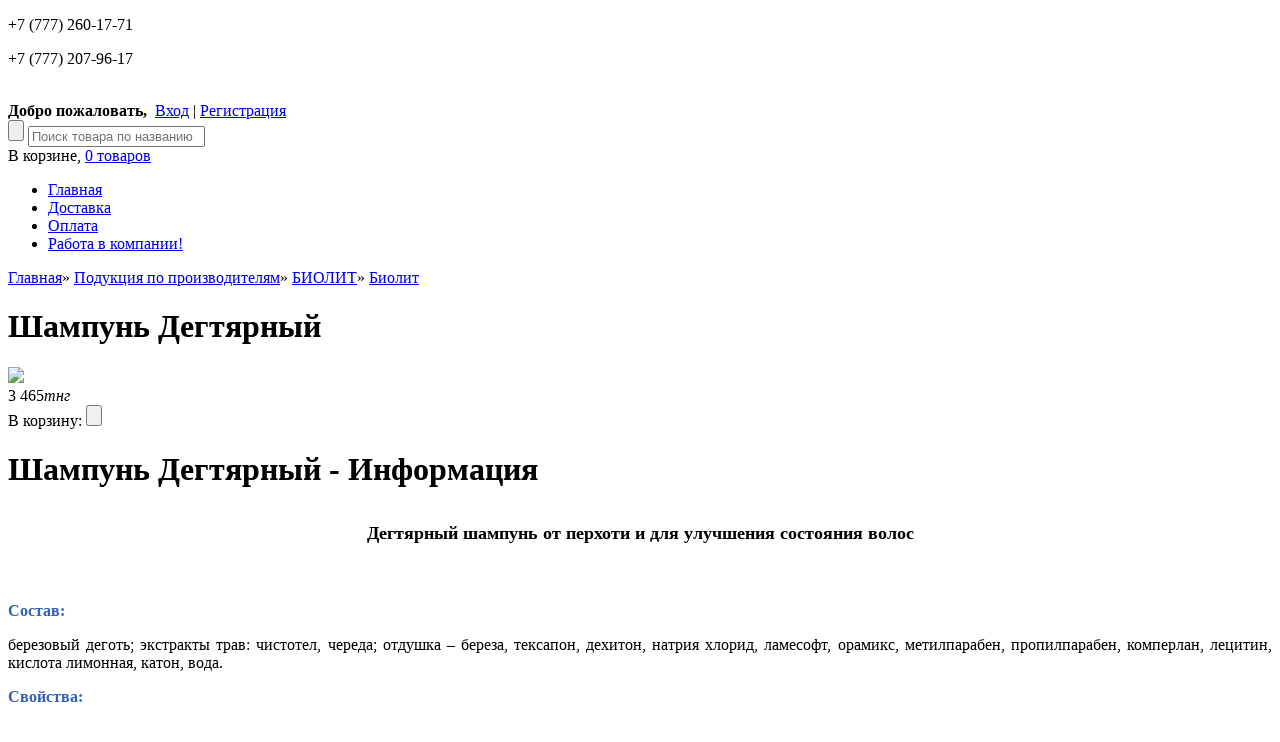

--- FILE ---
content_type: text/html; charset=utf-8
request_url: https://argoshop.kz/products/shampun-degtyarnyj
body_size: 6931
content:
<!DOCTYPE html>
<html>
<head>
<meta charset="utf-8"><link rel="canonical" href="https://argoshop.kz/products/shampun-degtyarnyj">

	<base href="/">
    <title>Шампунь Дегтярный Интернет-магазин продукции для здоровья | Потребительское общество АРГО в Казахстане</title>
	
	
	
	<meta name="description" content="Используют от выпадения волос, хорошо воздействует на кожу головы под волосами, стимулирует кровообращение, устраняет перхоть и зуд.">
	<meta name="keywords" content="Шампунь Дегтярный, Биолит, БИОЛИТ">
	<meta name="viewport" content="width=1024">
 
    
	 
 
	
	<link href="/design/argomarket_1/css/style.css" rel="stylesheet" type="text/css" media="screen">
	<link href="/design/argomarket_1/images/bg/favicon.ico" rel="icon" type="image/x-icon">
	<link href="/design/argomarket_1/images/bg/favicon.ico" rel="shortcut icon" type="image/x-icon">

 	
 	<script src="/js/jquery/jquery.js"></script>
 

    
	<link rel="stylesheet" type="text/css" href="/js/jMyCarousel/jMyCarousel.css">
 	<script src="/js/jMyCarousel/jMyCarousel.js"></script>
  	<script>
 		$(function() {
		$(".jMyCarousel").jMyCarousel({
			visible: '100%',
			eltByElt: true
            
		});
	});
     
</script>
 
	
	
	<script src="/js/fancybox/jquery.fancybox.pack.js"></script>
	<link rel="stylesheet" href="/js/fancybox/jquery.fancybox.css" type="text/css" media="screen">

	
	<script src="/js/ctrlnavigate.js"></script>

	
	<script src="/design/argomarket_1/js/jquery-ui.min.js"></script>
	<script src="/design/argomarket_1/js/ajax_cart.js"></script>

	
 
    <script src="/js/baloon/js/baloon.js"></script>
    <link href="/js/baloon/css/baloon.css" rel="stylesheet" type="text/css">
    
	<script src="/js/autocomplete/jquery.autocomplete-min.js"></script>
	<style>
		.autocomplete-suggestions{
		background-color: #ffffff;
		overflow: hidden;
		border: 1px solid #e0e0e0;
		overflow-y: auto;
		}
		.autocomplete-suggestions .autocomplete-suggestion{cursor: default;}
		.autocomplete-suggestions .selected { background:#F0F0F0; }
		.autocomplete-suggestions div { padding:2px 5px; white-space:nowrap; }
		.autocomplete-suggestions strong { font-weight:normal; color:#3399FF; }
	</style>	
    <script>
	$(function() {
		//  Автозаполнитель поиска
		$(".input_search").autocomplete({
			serviceUrl:'ajax/search_products.php',
			minChars:1,
			noCache: false,
			onSelect:
				function(value, data){
					 $(".input_search").closest('form').submit();
				},
			fnFormatResult:
				function(value, data, currentValue){
					var reEscape = new RegExp('(\\' + ['/', '.', '*', '+', '?', '|', '(', ')', '[', ']', '{', '}', '\\'].join('|\\') + ')', 'g');
					var pattern = '(' + currentValue.replace(reEscape, '\\$1') + ')';
	  				return value.replace(new RegExp(pattern, 'gi'), '<strong>$1<\/strong>');
				}
		});
	});
	</script>
	

	
	<script src="/design/argomarket_1/js/scrolltopcontrol.js"></script>
	
	<script>
	$(function() {
		$('select[name=currency_id]').change(function() {
			$(this).closest('form').submit();
		});
	});
	</script>
	
 
</head>
<body>





<div id="top_bg"><div id="wrapper">

	<span class="header_label"></span>
	<div id="header">

		<div id="top_line">
			<a class="top_01 hover_mouse" href="/%D1%81%D1%81%D1%8B%D0%BB%D0%BA%D0%B0_%D0%BD%D0%B0_%D1%81%D1%82%D1%80%D0%B0%D0%BD%D0%B8%D1%86%D1%83_%D1%81_%D0%BE%D0%BF%D0%B8%D1%81%D0%B0%D0%BD%D0%B8%D1%8F%D0%BC%D0%B8_%D0%B4%D0%BE%D1%81%D1%82%D0%B0%D0%B2%D0%BA%D0%B8"></a>
			<a class="top_05 hover_mouse" href="/#tab1"></a>
			<a class="top_04 hover_mouse" href="/%D1%81%D1%81%D1%8B%D0%BB%D0%BA%D0%B0_%D0%BD%D0%B0_%D1%81%D1%82%D1%80%D0%B0%D0%BD%D0%B8%D1%86%D1%83_%D1%81_%D0%B3%D1%80%D0%B0%D1%84%D0%B8%D0%BA%D0%BE%D0%BC_%D1%80%D0%B0%D0%B1%D0%BE%D1%82%D1%8B_%D0%B8_%D0%BA%D0%BE%D0%BD%D1%82%D0%B0%D0%BA%D1%82%D0%B0%D0%BC%D0%B8"></a>
			<a class="top_03 hover_mouse" href="/%D1%81%D1%81%D1%8B%D0%BB%D0%BA%D0%B0_%D0%BD%D0%B0_%D1%8D%D0%BB%D0%B5%D0%BC%D0%B5%D0%BD%D1%82_%D0%B2_%D0%BE%D0%BF%D0%B8%D1%81%D0%B0%D0%BD%D0%B8%D0%B8_%D0%BE_%D1%81%D0%B0%D0%BC%D0%BE%D0%B2%D1%8B%D0%B2%D0%BE%D0%B7%D0%B5_%D0%90%D0%9A%D0%A6%D0%95%D0%9D%D0%A2_%D0%BD%D0%B0_%D1%8D%D1%82%D0%BE%D0%BC"></a>
            <a class="top_02 hover_mouse" href="/%D1%81%D1%81%D1%8B%D0%BB%D0%BA%D0%B0_%D0%BD%D0%B0_%D1%81%D1%82%D1%80%D0%B0%D0%BD%D0%B8%D1%86%D1%83_%D1%81_%D0%BE%D0%BF%D0%B8%D1%81%D0%B0%D0%BD%D0%B8%D0%B5%D0%BC_%D0%B3%D0%B0%D1%80%D0%B0%D0%BD%D1%82%D0%B8%D0%B9_%D0%B8%D0%BB%D0%B8_%D1%81%D0%BF%D0%BE%D1%81%D0%BE%D0%B1%D0%BE%D0%B2_%D0%B2%D0%BE%D0%B7%D0%B2%D1%80%D0%B0%D1%82%D0%B0"></a>
		</div>

		<a href="/" class="logo" title="Великолепный интернет-магазин здоровья и благополучия"></a>

		<div id="contacts">
				<p class="telnumber">+7 (777) 260-17-71</p>
				<p class="telnumber">+7 (777) 207-96-17</p>
		</div>

		<div id="user_box_top">
			<br><b class="color">Добро пожаловать,</b>  <a id="login" href="/user/login" class="link_2">Вход</a> | <a id="register" href="/user/register" class="link_2">Регистрация</a>
					</div>

		
		<form action="products" id="search">
		<input class="button_search" value="" type="submit">
		<input class="input_search" type="text" name="keyword" value="" placeholder="Поиск товара по названию">
		</form>
		<div id="cart_informer">В корзине, <a href="/cart/">0 товаров</a></div>
		<ul id="section_menu">
				<li><a data-page="1" href="/">Главная</a></li> <li><a data-page="3" href="/dostavka">Доставка</a></li> <li><a data-page="2" href="/oplata">Оплата</a></li> <li><a data-page="10" href="/rabota-v-kompanii">Работа в компании!</a></li> </ul>

	</div>

	<div id="content-container">

		<div id="content_right">
				<div id="page_title">
	<p>
	<a href="/">Главная</a>» <a class="link_2" href="/catalog/poduktsiya-po-proizvoditelyam">Подукция по производителям</a>» <a class="link_2" href="/catalog/biolit">БИОЛИТ</a>» <a class="link_2" href="/catalog/biolit/biolit">Биолит</a></p>
	<h1 data-product="260">Шампунь Дегтярный</h1>
</div>

<div class="product page">	
	 <div class="image">
	<img src="/files/products/shampun-degtyarnyj-1.220x220.jpg?50a6742862fca79a489a4eea1aaab6b6">
	</div>
    


	<div class="product_info">
		        			<form class="cart" action="/cart">
				<div class="price">
				<strike class="compare_price"></strike>
				<span class="color">3 465</span><i class="color">тнг</i> </div>

В корзину:
				<select name="variant" style="display:none;">
								<option value="274" price="3 465"></option> </select>

				<input type="submit" class="but_add to_cart" value="" data-result-text=""> </form>
			</div>
	<div class="clear"></div>
        
     <div id="page_title"><h1>Шампунь Дегтярный - Информация</h1></div><div id="category_description"><h1 style="text-align: center;"><span style="font-size: large;"><strong><span style="font-family: georgia,palatino;">Дегтярный шампунь от перхоти и для улучшения состояния волос</span></strong></span></h1><p><strong><span style="font-size: medium; font-family: georgia,palatino;"><br></span></strong></p><p style="text-align: left;" class="p_s"><span style="color: #3463b3;"><strong><span style="font-family: georgia,palatino; font-size: medium;">Состав:</span></strong></span></p><p style="text-align: justify;"><span style="font-size: medium; font-family: georgia,palatino;">березовый деготь; экстракты трав: чистотел, череда; отдушка – береза, тексапон, дехитон, натрия хлорид, ламесофт, орамикс, метилпарабен, пропилпарабен, комперлан, лецитин, кислота лимонная, катон, вода.</span></p><p style="text-align: justify;"><span style="font-size: medium; font-family: georgia,palatino;"><span style="color: #3463b3;"><strong><span style="font-family: georgia,palatino; font-size: medium;">Свойства:</span></strong></span></span></p><p style="text-align: justify;"><span style="font-size: medium; font-family: georgia,palatino;"><span style="color: #3463b3;"><strong><em>Березовый деготь</em></strong></span> обладает противовоспалительными, противомикробными, обезболивающими свойствами, устраняет высыпания на коже, уменьшает покраснение, оказывает рассасывающее действие. Березовый деготь сам по себе является сильнодействующим средством <em>для улучшения состояния волос</em>, но в сочетании с другими ингредиентами его целебное воздействие становится еще эффективнее.</span></p><p style="text-align: justify;"><span style="font-size: medium; font-family: georgia,palatino;"><span style="color: #3463b3;"><em><strong>Чистотел</strong> </em></span>обладает противовоспалительным, ранозаживляющим, бактерицидным действием, стимулирует регенерацию эпидермиса и кровообращение.</span></p><p style="text-align: justify;"><span style="font-size: medium; font-family: georgia,palatino;"><span style="color: #3463b3;"><em><strong>Череда</strong> </em></span>снимает воспаление, угнетают жизнедеятельность микробов и бактерий, способствуют восстановлению кожи, нормализует обмен веществ. Экстракты череды содержат макро- и микроэлементы, эфирные масла и те же фурокумарины.</span></p><p style="text-align: justify;"><span style="color: #3463b3;"><strong><span style="font-size: medium; font-family: georgia,palatino;">Рекомендации по применению:</span></strong></span></p><p style="text-align: justify;"><span style="font-size: medium; font-family: georgia,palatino;">нанести небольшое количество шампуня на влажные волосы, вспенить, оставить на 2–3 минуты. Смыть теплой водой. При необходимости шампунь нанести повторно. Специфический запах дегтя пропадает после высыхания волос.</span></p><p style="text-align: justify;"><span style="color: #3463b3;"><strong><span style="font-size: medium; font-family: georgia,palatino;">Противопоказания: </span></strong></span></p><p style="text-align: justify;"><span style="font-size: medium; font-family: georgia,palatino;">индивидуальная непереносимость компонентов.</span></p><p style="text-align: justify;"><span style="color: #3463b3;"><strong><span style="font-size: medium; font-family: georgia,palatino;">Форма выпуска: </span></strong></span></p><p style="text-align: justify;"><span style="font-size: medium; font-family: georgia,palatino;">флакон, объем: 250 мл</span></p><p style="text-align: justify;"><span style="font-size: medium; font-family: georgia,palatino;"><span style="color: #3463b3;"><strong>Срок годности:</strong></span> </span></p><p style="text-align: justify;"><span style="font-size: medium; font-family: georgia,palatino;">2 года</span></p></div> </div>

<div id="back_forward">
<a class="prev_page_link hover_mouse link_2" href="/products/esobel-sol-dlya-vann">Эсобел соль для ванн</a><a class="next_page_link hover_mouse link_2" href="/products/ekstrakt-kornya-lopuha-75ml">Экстракт корня лопуха 75мл</a></div>

<br>



<script>
$(function() {
	$("#features li:even").addClass('even');

	$("a.zoom").fancybox({ 'hideOnContentClick' : true });

	$('select[name=variant]').change(function() {
		price = $(this).find('option:selected').attr('price');
		compare_price = '';
		if(typeof $(this).find('option:selected').attr('compare_price') == 'string')
			compare_price = $(this).find('option:selected').attr('compare_price');
		$(this).find('option:selected').attr('compare_price');
		$(this).closest('form').find('span').html(price);
		$(this).closest('form').find('strike').html(compare_price);
		return false;
	});
});
</script>

		</div>

		<div id="content_left">

			<div id="nav-container">
			
										<ul id="nav">
												<li class="active">
				<a href="/catalog/poduktsiya-po-proizvoditelyam" data-category="19">Подукция по производителям</a>
											<ul id="nav">
												<li>
				<a href="/catalog/ad-medicine" data-category="28">AD MEDICINE</a>
								</li>
																<li>
				<a href="/catalog/nutricare-international" data-category="27">NutriCare International</a>
								</li>
																<li>
				<a href="/catalog/altom-konsult" data-category="49">Алтом-Консульт</a>
								</li>
																<li>
				<a href="/catalog/apifarm" data-category="31">АПИФАРМ</a>
								</li>
																<li>
				<a href="/catalog/argo-em1" data-category="32">АРГО-ЭМ1</a>
								</li>
																<li>
				<a href="/catalog/biaks" data-category="42">Биакс</a>
								</li>
																<li class="active">
				<a href="/catalog/biolit" data-category="26">БИОЛИТ</a>
														</li>
																<li>
				<a href="/catalog/vektorpro-" data-category="34">ВекторПро </a>
								</li>
																<li>
				<a href="/catalog/vip" data-category="48">ВИП</a>
								</li>
																<li>
				<a href="/catalog/vpk" data-category="47">ВПК</a>
								</li>
																<li>
				<a href="/catalog/don-" data-category="35">ДОН </a>
								</li>
																<li>
				<a href="/catalog/delfa" data-category="29">ДЭЛЬФА</a>
								</li>
																								<li>
				<a href="/catalog/lopint" data-category="25">ЛОПиНТ</a>
								</li>
																								<li>
				<a href="/catalog/lyapko" data-category="9">ЛЯПКО</a>
								</li>
																<li>
				<a href="/catalog/marianna" data-category="41">Марианна</a>
								</li>
																<li>
				<a href="/catalog/nov" data-category="24">НОВЬ</a>
								</li>
																<li>
				<a href="/catalog/pentalis" data-category="50">Пенталис</a>
								</li>
																																																<li>
				<a href="/catalog/sibir-tseo" data-category="7">Сибирь-Цео</a>
								</li>
																<li>
				<a href="/catalog/fitolajn" data-category="33">ФИТОЛАЙН</a>
								</li>
																<li>
				<a href="/catalog/f" data-category="136">Фруктовый бар</a>
								</li>
																<li>
				<a href="/catalog/elmet" data-category="43">Элмет</a>
								</li>
																<li>
				<a href="/catalog/yug" data-category="30">ЮГ</a>
								</li>
												</ul>
										</li>
																<li>
				<a href="/catalog/zdorovoe-pitanie" data-category="62">Здоровое питание</a>
								</li>
																<li>
				<a href="/catalog/poleznye-naruzhnye-sredstva" data-category="65">Полезные наружные средства</a>
								</li>
																<li>
				<a href="/catalog/produkty-dlya-krasoty" data-category="66">продукты для красоты</a>
								</li>
																<li>
				<a href="/catalog/sredstva-gigieny" data-category="67">средства гигиены</a>
								</li>
																<li>
				<a href="/catalog/aptechka-argo" data-category="68">аптечка арго</a>
								</li>
																<li>
				<a href="/catalog/fizioterapiya-i-massazh-na-domu" data-category="69">физиотерапия и массаж на дому</a>
								</li>
																<li>
				<a href="/catalog/hozyajstvo-i-byt" data-category="70">хозяйство и быт</a>
								</li>
																								<li>
				<a href="/catalog/produkty-dlya-zhivotnyh" data-category="72">продукты для животных</a>
								</li>
												</ul>
						
			</div>
                
			
			
			<ul id="info_block">
				<h2>Заказы онлайн</h2>
				<p>Если Вы не уверены в выборе или сомневаетесь, то наши специалисты бесплатно проконсультируют Вас по любым вопросам, связанным с нашими предложениями</p>
				<p>Вы всегда можете задать вопрос по телефону:</p><br>
				<p>Рабочие дни: 9:00-22:00<br>Выходные дни: 9:00-18:00</p><br>
				<p class="telnumber">+7 (777) 260-17-71</p>
				<p class="telnumber">+7 (777) 207-96-17</p>
			</ul>

							
								<ul id="last_products">
					<h2>Новые поступления:</h2>
										<li>
						<div class="image"><a href="/products/5-gidroksitriptofan-100-mg"><img src="/files/products/5htp1.40x40.jpg?551c20ec9b7ecf3ae35a06146869db41" alt="5-Гидрокситриптофан 100 мг"></a></div>
						<a class="link_2" href="/products/5-gidroksitriptofan-100-mg">5-Гидрокситриптофан 100 мг NutriCare</a>
						<div class="price">21 098 тнг</div> </li>
										<li>
						<div class="image"><a href="/products/tsink-15-mg"><img src="/files/products/tsink15.40x40.jpg?428f188e511a07da2e5438add5ca05cc" alt="Цинк 15 мг"></a></div>
						<a class="link_2" href="/products/tsink-15-mg">Цинк 15 мг NutriCare</a>
						<div class="price">12 320 тнг</div> </li>
										<li>
						<div class="image"><a href="/products/populin-s-digidrokvertsetinom-200ml"><img src="/files/products/popul.40x40.jpg?7f2615f6cb0936c5ea410da0d9decf4e" alt="Популин с дигидрокверцетином 200мл"></a></div>
						<a class="link_2" href="/products/populin-s-digidrokvertsetinom-200ml">Популин с дигидрокверцетином 200мл Биолит</a>
						<div class="price">14 091 тнг</div> </li>
										<li>
						<div class="image"><a href="/products/toksidont-maj-s-digidrokvertsetinom"><img src="/files/products/toksidont_1.40x40.jpg?cb0b37c59cd5adc172b38656c1916685" alt="Токсидонт-май с дигидрокверцетином"></a></div>
						<a class="link_2" href="/products/toksidont-maj-s-digidrokvertsetinom">Токсидонт-май с дигидрокверцетином Биолит</a>
						<div class="price">6 661 тнг</div> </li>
										<li style="border:none;">
						<div class="image"><a href="/products/fito-chaj-immunnyj"><img src="/files/products/chaynyynapitoimmunnyy1-jpg.40x40.jpg?791ed2382a578d12671236a5e4be1217" alt="Фито-чай «Иммунный»"></a></div>
						<a class="link_2" href="/products/fito-chaj-immunnyj">Фито-чай «Иммунный» НИИ ЛОП и НТ</a>
						<div class="price">1 773 тнг</div> </li>
									</ul>
							
         

		</div>
		<div class="clear_dot"></div>
		
	</div>
</div></div>


	 <div class="jMyCarousel"> 

  		 	<ul>  
         <li><a href="/brands/ad-medicine"><img src="/js/karuselka/images/cool.png" width="120" height="120"></a></li>  
         <li><a href="/brands/altom-konsult"><img src="/js/karuselka/images/cool1.jpg" width="120" height="120"></a></li>  
         <li><a href="/brands/biaks"><img src="/js/karuselka/images/cool2.jpg" width="120" height="120"></a></li>  
         <li><a href="/brands/sibir-tseo"><img src="/js/karuselka/images/cool3.jpg" width="120" height="120"></a></li>  
         <li><a href="/brands/delfa"><img src="/js/karuselka/images/cool4.jpg" width="120" height="120"></a></li>  
         <li><a href="/brands/don"><img src="/js/karuselka/images/cool5.jpg" width="120" height="120"></a></li>  
         <li><a href="/brands/elmet"><img src="/js/karuselka/images/cool6.jpg" width="120" height="120"></a></li>  
         <li><a href="/brands/argo-em1"><img src="/js/karuselka/images/cool7.jpg" width="120" height="120"></a></li>  
         <li><a href="/brands/iibt"><img src="/js/karuselka/images/cool8.jpg" width="120" height="120"></a></li>  
         <li><a href="/brands/fitolijn"><img src="/js/karuselka/images/cool9.jpg" width="120" height="120"></a></li>  
         <li><a href="/brands/pentalis"><img src="/js/karuselka/images/cool10.jpg" width="120" height="120"></a></li>  
         <li><a href="/brands/nov"><img src="/js/karuselka/images/cool11.jpg" width="120" height="120"></a></li>
         <li><a href="/brands/yug"><img src="/js/karuselka/images/cool12.png" width="120" height="120"></a></li>  
         <li><a href="/brands/lyapko-"><img src="/js/karuselka/images/cool13.jpg" width="120" height="120"></a></li>  
         <li><a href="/brands/stelki-bykova"><img src="/js/karuselka/images/cool14.jpg" width="120" height="120"></a></li>  
         <li><a href="/brands/lu"><img src="/js/karuselka/images/cool15.jpg" width="120" height="120"></a></li>  
         <li><a href="/brands/marianna"><img src="/js/karuselka/images/cool16.jpg" width="120" height="120"></a></li>  
         <li><a href="/brands/nii-lop-i-nt"><img src="/js/karuselka/images/cool17.jpg" width="120" height="120"></a></li>  
         <li><a href="/brands/nutricare"><img src="/js/karuselka/images/cool18.jpg" width="120" height="120"></a></li>  
         <li><a href="/brands/pritsero-p"><img src="/js/karuselka/images/cool19.jpg" width="120" height="120"></a></li>  
         <li><a href="/brands/vpk"><img src="/js/karuselka/images/cool20.jpg" width="120" height="120"></a></li>  
         <li><a href="/brands/biolit"><img src="/js/karuselka/images/cool21.jpg" width="120" height="120"></a></li>  
         <li><a href="/brands/vektorpro"><img src="/js/karuselka/images/cool22.jpg" width="120" height="120"></a></li>  
         <li><a href="/brands/apifarm"><img src="/js/karuselka/images/cool23.jpg" width="120" height="120"></a></li>
 		 
			</ul>
        </div>


	<div id="footer-container"><div id="footer">

	<ul class="footer_menu">
		<h2>О нашем каталоге</h2>
				<li><a data-page="1" href="/">Главная</a></li>
				<li><a data-page="3" href="/dostavka">Доставка</a></li>
				<li><a data-page="2" href="/oplata">Оплата</a></li>
				<li><a data-page="10" href="/rabota-v-kompanii">Работа в компании!</a></li>
			</ul>

	<div class="clear_dot"></div>

	<p class="counters right"></p>

	<p>Данный информационный ресурс не является публичной офертой. Наличие и стоимость товаров уточняйте по телефону. Производители оставляют за собой право изменять технические характеристики и внешний вид товаров без предварительного уведомления.</p>
	<p><b>Великолепный интернет-магазин здоровья и благополучия ©  - 2025</b></p><p class="copyr"><a title="Интернет-магазин - argoshop.kz" target="blank" href="/">© 2015 Argoshop ™</a></p>
</div></div>
 
 
<script defer src="https://static.cloudflareinsights.com/beacon.min.js/vcd15cbe7772f49c399c6a5babf22c1241717689176015" integrity="sha512-ZpsOmlRQV6y907TI0dKBHq9Md29nnaEIPlkf84rnaERnq6zvWvPUqr2ft8M1aS28oN72PdrCzSjY4U6VaAw1EQ==" data-cf-beacon='{"version":"2024.11.0","token":"4b389cfcf82e4268ae959aa1f1d5bea2","r":1,"server_timing":{"name":{"cfCacheStatus":true,"cfEdge":true,"cfExtPri":true,"cfL4":true,"cfOrigin":true,"cfSpeedBrain":true},"location_startswith":null}}' crossorigin="anonymous"></script>
</body></html>
